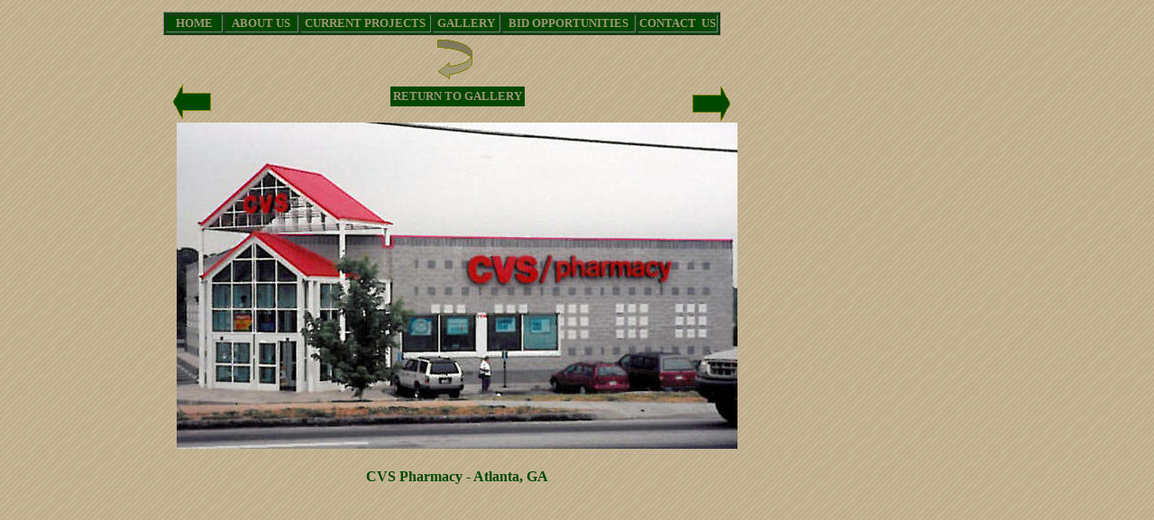

--- FILE ---
content_type: text/html
request_url: https://www.woolardattman.com/CVS%20Pharmacy%20-%20Atlanta,%20GA.htm
body_size: 2156
content:
<html xmlns:v="urn:schemas-microsoft-com:vml" xmlns:o="urn:schemas-microsoft-com:office:office" xmlns="http://www.w3.org/TR/REC-html40">

<head>
<meta http-equiv="Content-Language" content="en-us">
<meta http-equiv="Content-Type" content="text/html; charset=windows-1252">
<link rel="File-List" href="CVS%20Pharmacy%20-%20Atlanta,%20GA_files/filelist.xml">

<title>CVS Pharmacy - Atlanta, GA</title>
<!--[if !mso]>
<style>
v\:*         { behavior: url(#default#VML) }
o\:*         { behavior: url(#default#VML) }
.shape       { behavior: url(#default#VML) }
</style>
<![endif]--><!--[if gte mso 9]>
<xml><o:shapedefaults v:ext="edit" spidmax="1027"/>
</xml><![endif]-->
</head>

<body background="bkg-tile.gif" style="text-align: center">

<div style="position: absolute; width: 740px; height: 619px; z-index: 1; left: 105px; top: 10px" id="layer1">
	<table border="0" width="104%">
		<tr>
			<td colspan="3" align="center">

<table border="1" width="81%" bgcolor="#004800">
	<tr>
		<td align="center" width="59">
		<p align="center">
		<b><font color="#91803C" size="2">
		<a style="text-decoration: none" href="test.htm"><font color="#9F9775">
		HOME</font></a></font></b></td>
		<td align="center" width="78">
		<b><font color="#91803C" size="2">
		<a style="text-decoration: none" href="ABOUT%20US.htm">
		<font color="#9F9775">ABOUT US</font></a></font></b></td>
		<td align="center" width="141">
		<b><font color="#91803C" size="2">
		<a href="current_projects.htm" style="text-decoration: none">
		<font color="#9F9775">CURRENT PROJECTS</font></a></font></b></td>
		<td align="center" width="71">
		<font size="2" color="#91803C"><b>
		<a style="text-decoration: none" href="Gallery3.htm">
		<font color="#9F9775">GALLERY</font></a></b></font></td>
		<td align="center" width="144">
		<font size="2" color="#91803C"><b>
		<a href="Bid%20Opportunities.htm" style="text-decoration: none">
		<font color="#9F9775">BID OPPORTUNITIES</font></a></b></font></td>
		<td align="center">
		<b><font color="#91803C" size="2">
		<a style="text-decoration: none" href="CONTACT.htm">
		<font color="#9F9775">CONTACT&nbsp; US</font></a></font></b></td>
	</tr>
</table>
			</td>
		</tr>
		<tr>
			<td>&nbsp;</td>
			<td width="81%">&nbsp;&nbsp;&nbsp;&nbsp;&nbsp;&nbsp;&nbsp;&nbsp;&nbsp;&nbsp;&nbsp;&nbsp;&nbsp;&nbsp;&nbsp;&nbsp;&nbsp;&nbsp;&nbsp;&nbsp;&nbsp;&nbsp;&nbsp;&nbsp;&nbsp;&nbsp;&nbsp;&nbsp;&nbsp;&nbsp;&nbsp;&nbsp;&nbsp;&nbsp;&nbsp;&nbsp;&nbsp;&nbsp;&nbsp;&nbsp;&nbsp;&nbsp;&nbsp;&nbsp;&nbsp;&nbsp;&nbsp;&nbsp;&nbsp;&nbsp;&nbsp;&nbsp;&nbsp;&nbsp;&nbsp;&nbsp;&nbsp;&nbsp;&nbsp;&nbsp;&nbsp;&nbsp;&nbsp;&nbsp;&nbsp;&nbsp;&nbsp;&nbsp;&nbsp;&nbsp;&nbsp; <!--[if gte vml 1]><v:shapetype id="_x0000_t103"
 coordsize="21600,21600" o:spt="103" adj="12960,19440,7200" path="wr@22,0@21@3,,0@21@4@22@14@21@1@21@7@2@12l@2@13,0@8@2@11at@22,0@21@3@2@10@24@16@22@14@21@1@24@16,0@14xear@22@14@21@1@21@7@24@16nfe">
 <v:stroke joinstyle="miter"/>
 <v:formulas>
  <v:f eqn="val #0"/>
  <v:f eqn="val #1"/>
  <v:f eqn="val #2"/>
  <v:f eqn="sum #0 width #1"/>
  <v:f eqn="prod @3 1 2"/>
  <v:f eqn="sum #1 #1 width"/>
  <v:f eqn="sum @5 #1 #0"/>
  <v:f eqn="prod @6 1 2"/>
  <v:f eqn="mid width #0"/>
  <v:f eqn="ellipse #2 height @4"/>
  <v:f eqn="sum @4 @9 0"/>
  <v:f eqn="sum @10 #1 width"/>
  <v:f eqn="sum @7 @9 0"/>
  <v:f eqn="sum @11 width #0"/>
  <v:f eqn="sum @5 0 #0"/>
  <v:f eqn="prod @14 1 2"/>
  <v:f eqn="mid @4 @7"/>
  <v:f eqn="sum #0 #1 width"/>
  <v:f eqn="prod @17 1 2"/>
  <v:f eqn="sum @16 0 @18"/>
  <v:f eqn="val width"/>
  <v:f eqn="val height"/>
  <v:f eqn="sum 0 0 height"/>
  <v:f eqn="sum @16 0 @4"/>
  <v:f eqn="ellipse @23 @4 height"/>
  <v:f eqn="sum @8 128 0"/>
  <v:f eqn="prod @5 1 2"/>
  <v:f eqn="sum @5 0 128"/>
  <v:f eqn="sum #0 @16 @11"/>
  <v:f eqn="sum width 0 #0"/>
  <v:f eqn="prod @29 1 2"/>
  <v:f eqn="prod height height 1"/>
  <v:f eqn="prod #2 #2 1"/>
  <v:f eqn="sum @31 0 @32"/>
  <v:f eqn="sqrt @33"/>
  <v:f eqn="sum @34 height 0"/>
  <v:f eqn="prod width height @35"/>
  <v:f eqn="sum @36 64 0"/>
  <v:f eqn="prod #0 1 2"/>
  <v:f eqn="ellipse @30 @38 height"/>
  <v:f eqn="sum @39 0 64"/>
  <v:f eqn="prod @4 1 2"/>
  <v:f eqn="sum #1 0 @41"/>
  <v:f eqn="prod height 4390 32768"/>
  <v:f eqn="prod height 28378 32768"/>
 </v:formulas>
 <v:path o:extrusionok="f" o:connecttype="custom" o:connectlocs="0,@15;@2,@11;0,@8;@2,@13;@21,@16"
  o:connectangles="180,180,180,90,0" textboxrect="@43,@41,@44,@42"/>
 <v:handles>
  <v:h position="topLeft,#0" yrange="@37,@27"/>
  <v:h position="topLeft,#1" yrange="@25,@20"/>
  <v:h position="#2,bottomRight" xrange="0,@40"/>
 </v:handles>
 <o:complex v:ext="view"/>
</v:shapetype><v:shape id="_x0000_s1040" type="#_x0000_t103" alt="" style='width:28.5pt;
 height:33pt;mso-wrap-style:square;mso-wrap-distance-left:9pt;
 mso-wrap-distance-top:0;mso-wrap-distance-right:9pt;
 mso-wrap-distance-bottom:0;mso-position-horizontal-relative:text;
 mso-position-vertical:absolute;mso-position-vertical-relative:text;
 v-text-anchor:top' fillcolor="#9f9775" strokecolor="olive"/><![endif]--><![if !vml]><img
border=0 width=41 height=45
src="CVS%20Pharmacy%20-%20Atlanta,%20GA_files/image001.gif" v:shapes="_x0000_s1040"><![endif]></td>
			<td>&nbsp;</td>
		</tr>
		<tr>
			<td height="10">
			<p align="right">&nbsp;&nbsp;&nbsp;&nbsp;&nbsp;&nbsp;&nbsp;&nbsp;&nbsp;&nbsp;&nbsp;&nbsp;&nbsp;&nbsp;&nbsp;&nbsp;&nbsp;&nbsp;&nbsp;&nbsp;&nbsp;
			<font size="2">&nbsp;&nbsp;&nbsp; </font>&nbsp;&nbsp;&nbsp;&nbsp;&nbsp;
			</td>
			<td valign="top" align="center" nowrap height="10">
			<table border="0" bgcolor="#004800">
				<tr>
					<td align="center">
					<p align="right">
					<a href="Gallery.htm" style="text-decoration: none">
					<font size="2" color="#9F9775"><b>R</b></font></a><b><font color="#9F9775"><a style="text-decoration: none" href="Gallery3.htm"><font color="#9F9775" size="2">ETURN 
					TO GALLERY</font></a></font></b></td>
				</tr>
			</table></td>
			<td height="10"></td>
		</tr>
		<tr>
			<td height="70">&nbsp;</td>
			<td width="81%" height="70" align="center">
<img border="0" src="CVS-Atlanta,-GA.jpg" width="622" height="362"></td>
			<td height="70">&nbsp;</td>
		</tr>
		<tr>
			<td width="10%">&nbsp;</td>
			<td width="81%">
			<p align="center"><b><font color="#004800"><br>
			CVS Pharmacy - Atlanta, GA</font></b></p>

			<p>&nbsp;</td>
			<td width="15%">&nbsp;</td>
		</tr>
	</table>
</div>
<p>&nbsp;</p>
<p>&nbsp;</p>
<p>&nbsp;</p>
<p>&nbsp;</p>
<p>&nbsp;</p>
<p>&nbsp;</p>
<p>&nbsp;</p>
<p>&nbsp;</p>
<p>&nbsp;</p>
<p>&nbsp;</p>
<p>&nbsp;</p>
<p>&nbsp;</p>
<p>&nbsp;</p>
<p>&nbsp;</p>
<p>&nbsp;</p>
<p>&nbsp;</p>
<p>&nbsp;</p>
<p>&nbsp;</p>
<p>&nbsp;</p>
<p>&nbsp;</p>
<p>&nbsp;</p>
<p>&nbsp;</p>
<p>&nbsp;</p>
<p></p>
<p>&nbsp;</p>
<p><!--[if gte vml 1]><v:shapetype
 id="_x0000_t66" coordsize="21600,21600" o:spt="66" adj="5400,5400" path="m@0,l@0@1,21600@1,21600@2@0@2@0,21600,,10800xe">
 <v:stroke joinstyle="miter"/>
 <v:formulas>
  <v:f eqn="val #0"/>
  <v:f eqn="val #1"/>
  <v:f eqn="sum 21600 0 #1"/>
  <v:f eqn="prod #0 #1 10800"/>
  <v:f eqn="sum #0 0 @3"/>
 </v:formulas>
 <v:path o:connecttype="custom" o:connectlocs="@0,0;0,10800;@0,21600;21600,10800"
  o:connectangles="270,180,90,0" textboxrect="@4,@1,21600,@2"/>
 <v:handles>
  <v:h position="#0,#1" xrange="0,21600" yrange="0,10800"/>
 </v:handles>
</v:shapetype><v:shape id="_x0000_s1027" type="#_x0000_t66"
 href="south_bank__woodstock.htm" style='position:absolute;left:2in;top:70.5pt;
 width:31.5pt;height:28.5pt;z-index:1' fillcolor="#004800" strokecolor="olive"/><![endif]--><![if !vml]><span
style='mso-ignore:vglayout;position:absolute;z-index:1;left:190px;top:91px;
width:45px;height:42px'><map name=MicrosoftOfficeMap0><area shape=Polygon
coords="12, 3, 12, 13, 44, 13, 44, 31, 12, 31, 12, 41, 2, 22, 12, 3"
href="south_bank__woodstock.htm" title=""></map><img border=0 width=45
height=42 src="CVS%20Pharmacy%20-%20Atlanta,%20GA_files/image002.gif"
usemap="#MicrosoftOfficeMap0" v:shapes="_x0000_s1027"></span><![endif]></p>
<p><!--[if gte vml 1]><v:shapetype
 id="_x0000_t13" coordsize="21600,21600" o:spt="13" adj="16200,5400" path="m@0,l@0@1,0@1,0@2@0@2@0,21600,21600,10800xe">
 <v:stroke joinstyle="miter"/>
 <v:formulas>
  <v:f eqn="val #0"/>
  <v:f eqn="val #1"/>
  <v:f eqn="sum height 0 #1"/>
  <v:f eqn="sum 10800 0 #1"/>
  <v:f eqn="sum width 0 #0"/>
  <v:f eqn="prod @4 @3 10800"/>
  <v:f eqn="sum width 0 @5"/>
 </v:formulas>
 <v:path o:connecttype="custom" o:connectlocs="@0,0;0,10800;@0,21600;21600,10800"
  o:connectangles="270,180,90,0" textboxrect="0,@1,@6,@2"/>
 <v:handles>
  <v:h position="#0,#1" xrange="0,21600" yrange="0,10800"/>
 </v:handles>
</v:shapetype><v:shape id="_x0000_s1036" type="#_x0000_t13"
 href="Burger%20King%20-.htm" style='position:absolute;left:0;text-align:left;
 top:0;margin-left:576.75pt;margin-top:1in;width:30.75pt;height:28.5pt;
 z-index:1;mso-wrap-style:square;mso-wrap-distance-left:9pt;
 mso-wrap-distance-top:0;mso-wrap-distance-right:9pt;
 mso-wrap-distance-bottom:0;mso-position-horizontal-relative:text;
 mso-position-vertical:absolute;mso-position-vertical-relative:text;
 v-text-anchor:top' fillcolor="#004800" strokecolor="olive"/><![endif]--><![if !vml]><span
style='mso-ignore:vglayout;position:absolute;z-index:1;left:768px;top:93px;
width:44px;height:42px'><map name=MicrosoftOfficeMap1><area shape=Polygon
coords="32, 3, 32, 13, 1, 13, 1, 31, 32, 31, 32, 41, 42, 22, 32, 3"
href="Burger%20King%20-.htm" title=""></map><img border=0 width=44 height=42
src="CVS%20Pharmacy%20-%20Atlanta,%20GA_files/image003.gif"
usemap="#MicrosoftOfficeMap1" v:shapes="_x0000_s1036"></span><![endif]></p>
<p></p>
<p></p>
<p align="center">
&nbsp;</p>

</body>

</html>
